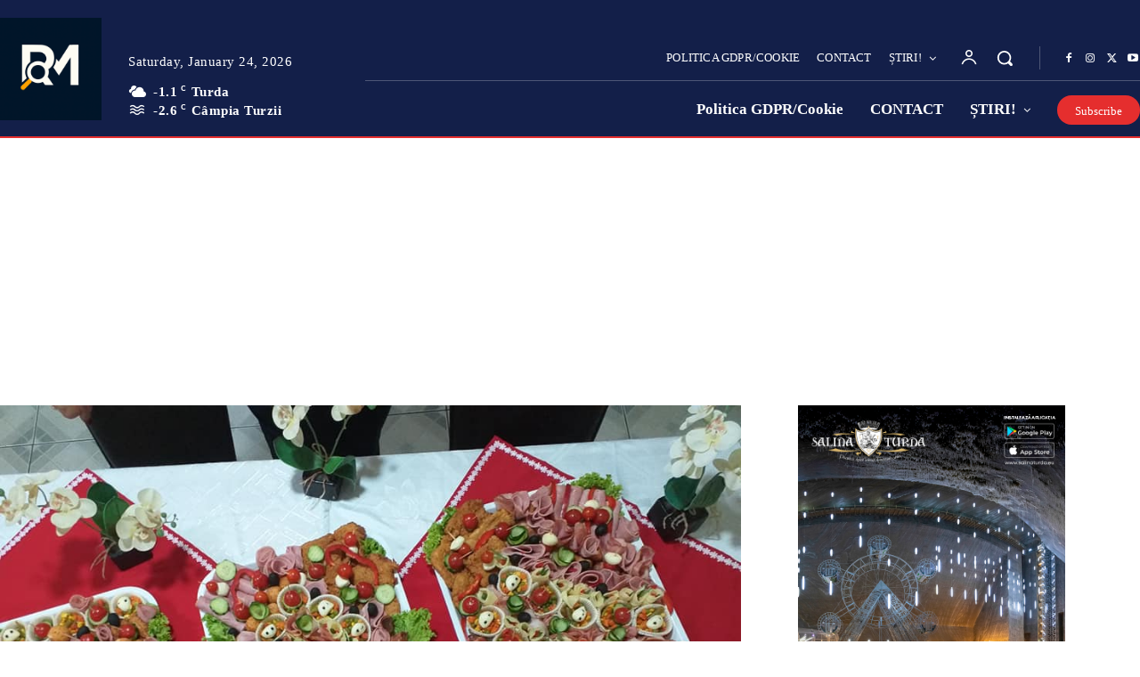

--- FILE ---
content_type: text/html; charset=utf-8
request_url: https://www.google.com/recaptcha/api2/aframe
body_size: 269
content:
<!DOCTYPE HTML><html><head><meta http-equiv="content-type" content="text/html; charset=UTF-8"></head><body><script nonce="zLmYPWdD-Jgb1HAxjZ_DTw">/** Anti-fraud and anti-abuse applications only. See google.com/recaptcha */ try{var clients={'sodar':'https://pagead2.googlesyndication.com/pagead/sodar?'};window.addEventListener("message",function(a){try{if(a.source===window.parent){var b=JSON.parse(a.data);var c=clients[b['id']];if(c){var d=document.createElement('img');d.src=c+b['params']+'&rc='+(localStorage.getItem("rc::a")?sessionStorage.getItem("rc::b"):"");window.document.body.appendChild(d);sessionStorage.setItem("rc::e",parseInt(sessionStorage.getItem("rc::e")||0)+1);localStorage.setItem("rc::h",'1769208004162');}}}catch(b){}});window.parent.postMessage("_grecaptcha_ready", "*");}catch(b){}</script></body></html>